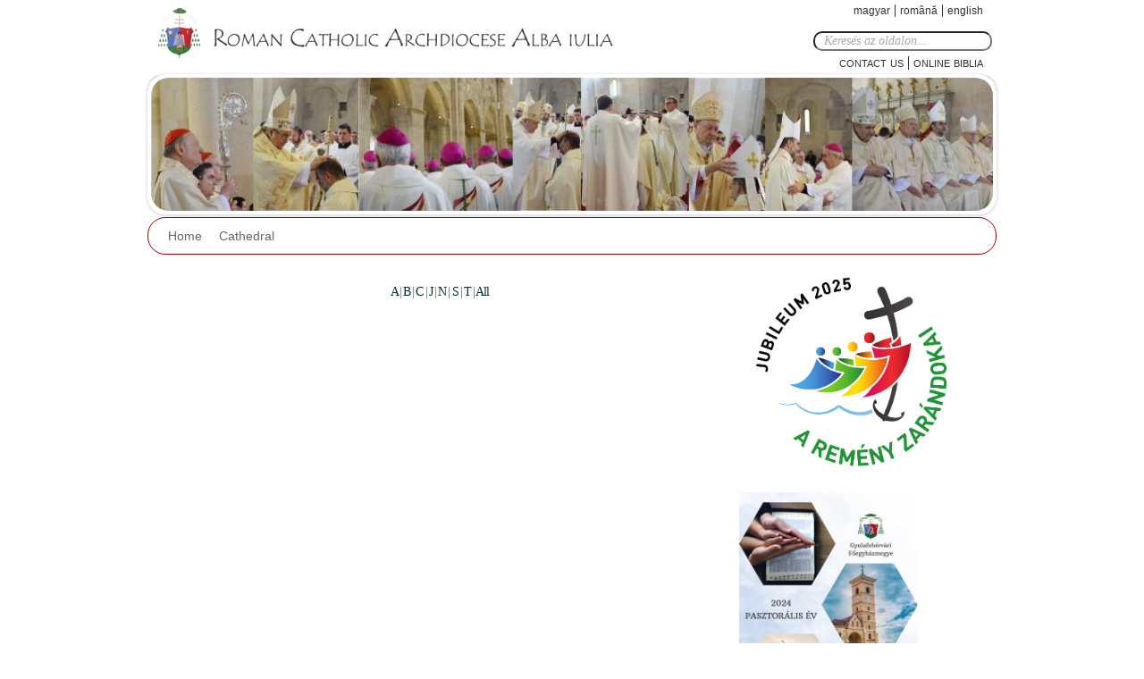

--- FILE ---
content_type: text/html; charset=utf-8
request_url: https://ersekseg.ro/en/templomok/1288/K
body_size: 7990
content:
<!DOCTYPE html>
<!--[if IEMobile 7]><html class="iem7"  lang="en" dir="ltr"><![endif]-->
<!--[if lte IE 6]><html class="lt-ie9 lt-ie8 lt-ie7"  lang="en" dir="ltr"><![endif]-->
<!--[if (IE 7)&(!IEMobile)]><html class="lt-ie9 lt-ie8"  lang="en" dir="ltr"><![endif]-->
<!--[if IE 8]><html class="lt-ie9"  lang="en" dir="ltr"><![endif]-->
<!--[if (gte IE 9)|(gt IEMobile 7)]><!--><html  lang="en" dir="ltr"><!--<![endif]-->

<head>
  <meta charset="utf-8" />
<meta name="Generator" content="Drupal 7 (http://drupal.org)" />
<link rel="shortcut icon" href="https://ersekseg.ro/sites/default/files/favicon.gif" type="image/gif" />
  <title>Gyulafehérvári Római Katolikus Érsekség</title>

      <meta name="MobileOptimized" content="width">
    <meta name="HandheldFriendly" content="true">
    <meta name="viewport" content="width=device-width">
    <meta http-equiv="cleartype" content="on">
  <style>
@import url("https://ersekseg.ro/modules/system/system.base.css?spgbxg");
</style>
<style>
@import url("https://ersekseg.ro/sites/all/modules/views_slideshow/views_slideshow.css?spgbxg");
</style>
<style>
@import url("https://ersekseg.ro/sites/all/modules/simplenews/simplenews.css?spgbxg");
@import url("https://ersekseg.ro/sites/all/modules/calendar/css/calendar_multiday.css?spgbxg");
@import url("https://ersekseg.ro/sites/all/modules/calendar_tooltips/calendar_tooltips.css?spgbxg");
@import url("https://ersekseg.ro/modules/comment/comment.css?spgbxg");
@import url("https://ersekseg.ro/modules/field/theme/field.css?spgbxg");
@import url("https://ersekseg.ro/modules/node/node.css?spgbxg");
@import url("https://ersekseg.ro/modules/search/search.css?spgbxg");
@import url("https://ersekseg.ro/modules/user/user.css?spgbxg");
@import url("https://ersekseg.ro/sites/all/modules/views/css/views.css?spgbxg");
</style>
<style>
@import url("https://ersekseg.ro/sites/all/modules/ckeditor/ckeditor.css?spgbxg");
@import url("https://ersekseg.ro/sites/all/modules/ctools/css/ctools.css?spgbxg");
@import url("https://ersekseg.ro/sites/all/modules/lightbox2/css/lightbox.css?spgbxg");
@import url("https://ersekseg.ro/sites/all/modules/flexslider/assets/css/flexslider_img.css?spgbxg");
@import url("https://ersekseg.ro/sites/all/libraries/flexslider/flexslider.css?spgbxg");
@import url("https://ersekseg.ro/modules/locale/locale.css?spgbxg");
@import url("https://ersekseg.ro/sites/all/modules/nice_menus/css/nice_menus.css?spgbxg");
@import url("https://ersekseg.ro/sites/all/modules/nice_menus/css/nice_menus_default.css?spgbxg");
@import url("https://ersekseg.ro/sites/all/modules/responsive_menus/styles/responsive_menus_simple/css/responsive_menus_simple.css?spgbxg");
</style>
<style>
@import url("https://ersekseg.ro/sites/all/themes/romkat/css/styles.css?spgbxg");
</style>
  <script src="https://ersekseg.ro/sites/default/files/js/js_YD9ro0PAqY25gGWrTki6TjRUG8TdokmmxjfqpNNfzVU.js"></script>
<script src="https://ersekseg.ro/sites/default/files/js/js_GYgM2iCkbRuk-qhOxJ8gkpKQ-r3zA1_Xo_1s4ufGv6A.js"></script>
<script src="https://ersekseg.ro/sites/default/files/js/js_HgsAmZpnsm-zNUiUfKtRdM83hYxS26UtSTETgC6IJtk.js"></script>
<script src="https://www.googletagmanager.com/gtag/js?id=UA-45628076-2"></script>
<script>window.dataLayer = window.dataLayer || [];function gtag(){dataLayer.push(arguments)};gtag("js", new Date());gtag("set", "developer_id.dMDhkMT", true);gtag("config", "UA-45628076-2", {"groups":"default"});</script>
<script src="https://ersekseg.ro/sites/default/files/js/js_k1udZsaoSOiyx-kJWW8X1b5jv61zf_UsE6u1P3fs0OE.js"></script>
<script>jQuery.extend(Drupal.settings, {"basePath":"\/","pathPrefix":"en\/","setHasJsCookie":0,"ajaxPageState":{"theme":"romkat","theme_token":"CjRGpGisZNHkL1vIpAoujJ8XRC3Q4UXIQ5dRQQmoVZE","js":{"misc\/jquery.js":1,"misc\/jquery-extend-3.4.0.js":1,"misc\/jquery-html-prefilter-3.5.0-backport.js":1,"misc\/jquery.once.js":1,"misc\/drupal.js":1,"sites\/all\/modules\/views_slideshow\/js\/views_slideshow.js":1,"sites\/all\/modules\/nice_menus\/js\/jquery.bgiframe.js":1,"sites\/all\/modules\/nice_menus\/js\/jquery.hoverIntent.js":1,"sites\/all\/modules\/nice_menus\/js\/superfish.js":1,"sites\/all\/modules\/nice_menus\/js\/nice_menus.js":1,"sites\/all\/modules\/beautytips\/js\/jquery.bt.min.js":1,"sites\/all\/modules\/beautytips\/js\/beautytips.min.js":1,"sites\/all\/modules\/lightbox2\/js\/auto_image_handling.js":1,"sites\/all\/modules\/lightbox2\/js\/lightbox.js":1,"sites\/all\/libraries\/flexslider\/jquery.flexslider-min.js":1,"sites\/all\/modules\/flexslider_views_slideshow\/js\/flexslider_views_slideshow.js":1,"sites\/all\/modules\/responsive_menus\/styles\/responsive_menus_simple\/js\/responsive_menus_simple.js":1,"sites\/all\/modules\/google_analytics\/googleanalytics.js":1,"https:\/\/www.googletagmanager.com\/gtag\/js?id=UA-45628076-2":1,"0":1,"sites\/all\/modules\/beautytips\/other_libs\/jquery.hoverIntent.minified.js":1},"css":{"modules\/system\/system.base.css":1,"modules\/system\/system.menus.css":1,"modules\/system\/system.messages.css":1,"modules\/system\/system.theme.css":1,"sites\/all\/modules\/views_slideshow\/views_slideshow.css":1,"sites\/all\/modules\/simplenews\/simplenews.css":1,"sites\/all\/modules\/calendar\/css\/calendar_multiday.css":1,"sites\/all\/modules\/calendar_tooltips\/calendar_tooltips.css":1,"modules\/comment\/comment.css":1,"modules\/field\/theme\/field.css":1,"modules\/node\/node.css":1,"modules\/search\/search.css":1,"modules\/user\/user.css":1,"sites\/all\/modules\/views\/css\/views.css":1,"sites\/all\/modules\/ckeditor\/ckeditor.css":1,"sites\/all\/modules\/ctools\/css\/ctools.css":1,"sites\/all\/modules\/lightbox2\/css\/lightbox.css":1,"sites\/all\/modules\/flexslider\/assets\/css\/flexslider_img.css":1,"sites\/all\/libraries\/flexslider\/flexslider.css":1,"modules\/locale\/locale.css":1,"sites\/all\/modules\/nice_menus\/css\/nice_menus.css":1,"sites\/all\/modules\/nice_menus\/css\/nice_menus_default.css":1,"sites\/all\/modules\/responsive_menus\/styles\/responsive_menus_simple\/css\/responsive_menus_simple.css":1,"sites\/all\/themes\/romkat\/system.menus.css":1,"sites\/all\/themes\/romkat\/system.messages.css":1,"sites\/all\/themes\/romkat\/system.theme.css":1,"sites\/all\/themes\/romkat\/css\/styles.css":1}},"jcarousel":{"ajaxPath":"\/en\/jcarousel\/ajax\/views"},"lightbox2":{"rtl":"0","file_path":"\/(\\w\\w\/)public:\/","default_image":"\/sites\/all\/modules\/lightbox2\/images\/brokenimage.jpg","border_size":10,"font_color":"000","box_color":"fff","top_position":"","overlay_opacity":"0.8","overlay_color":"000","disable_close_click":1,"resize_sequence":0,"resize_speed":400,"fade_in_speed":400,"slide_down_speed":600,"use_alt_layout":0,"disable_resize":0,"disable_zoom":0,"force_show_nav":0,"show_caption":1,"loop_items":1,"node_link_text":"","node_link_target":0,"image_count":"!current \/ !total","video_count":"!current \/ !total","page_count":"!current \/ !total","lite_press_x_close":"press \u003Ca href=\u0022#\u0022 onclick=\u0022hideLightbox(); return FALSE;\u0022\u003E\u003Ckbd\u003Ex\u003C\/kbd\u003E\u003C\/a\u003E to close","download_link_text":"","enable_login":false,"enable_contact":false,"keys_close":"c x 27","keys_previous":"p 37","keys_next":"n 39","keys_zoom":"z","keys_play_pause":"32","display_image_size":"original","image_node_sizes":"(\\.thumbnail)","trigger_lightbox_classes":"img.inline","trigger_lightbox_group_classes":"img.thumbnail, img.image-thumbnail","trigger_slideshow_classes":"","trigger_lightframe_classes":"","trigger_lightframe_group_classes":"","custom_class_handler":"lightbox_ungrouped","custom_trigger_classes":"img.\u003Cp\u003Ethumbnail_image\u003C\/p\u003E","disable_for_gallery_lists":1,"disable_for_acidfree_gallery_lists":true,"enable_acidfree_videos":true,"slideshow_interval":5000,"slideshow_automatic_start":1,"slideshow_automatic_exit":0,"show_play_pause":1,"pause_on_next_click":0,"pause_on_previous_click":1,"loop_slides":0,"iframe_width":600,"iframe_height":400,"iframe_border":1,"enable_video":0,"useragent":"Mozilla\/5.0 (Macintosh; Intel Mac OS X 10_15_7) AppleWebKit\/537.36 (KHTML, like Gecko) Chrome\/131.0.0.0 Safari\/537.36; ClaudeBot\/1.0; +claudebot@anthropic.com)"},"viewsSlideshow":{"f_banner-block_1":{"methods":{"goToSlide":["viewsSlideshowPager","viewsSlideshowSlideCounter"],"nextSlide":["viewsSlideshowPager","viewsSlideshowSlideCounter","flexsliderViewsSlideshow"],"pause":["viewsSlideshowControls","flexsliderViewsSlideshow"],"play":["viewsSlideshowControls","flexsliderViewsSlideshow"],"previousSlide":["viewsSlideshowPager","viewsSlideshowSlideCounter","flexsliderViewsSlideshow"],"transitionBegin":["viewsSlideshowPager","viewsSlideshowSlideCounter"],"transitionEnd":[]},"paused":0}},"flexslider_views_slideshow":{"#flexslider_views_slideshow_main_f_banner-block_1":{"num_divs":8,"id_prefix":"#flexslider_views_slideshow_main_","vss_id":"f_banner-block_1","namespace":"flex-","selector":".slides \u003E li","easing":"swing","direction":"horizontal","reverse":false,"smoothHeight":false,"startAt":0,"animationSpeed":600,"initDelay":0,"useCSS":true,"touch":false,"video":false,"keyboard":false,"multipleKeyboard":false,"mousewheel":0,"controlsContainer":".flex-control-nav-container","sync":"","asNavFor":"","itemWidth":0,"itemMargin":0,"minItems":0,"maxItems":0,"move":0,"animation":"fade","slideshow":true,"slideshowSpeed":7000,"directionNav":false,"controlNav":false,"prevText":"Previous","nextText":"K\u00f6vetkez\u0151","pausePlay":false,"pauseText":"Pause","playText":"Play","randomize":false,"thumbCaptions":false,"thumbCaptionsBoth":false,"animationLoop":true,"pauseOnAction":true,"pauseOnHover":false,"manualControls":""}},"nice_menus_options":{"delay":"800","speed":"fast"},"responsive_menus":[{"toggler_text":"\u2630 Menu","selectors":[".section-ifjusageve #block-nice-menus-3","#block-menu-menu-hivataseve-menu .menu"],"media_size":"768","media_unit":"px","absolute":"1","remove_attributes":"1","responsive_menus_style":"responsive_menus_simple"}],"googleanalytics":{"account":["UA-45628076-2"],"trackOutbound":1,"trackMailto":1,"trackDownload":1,"trackDownloadExtensions":"7z|aac|arc|arj|asf|asx|avi|bin|csv|doc(x|m)?|dot(x|m)?|exe|flv|gif|gz|gzip|hqx|jar|jpe?g|js|mp(2|3|4|e?g)|mov(ie)?|msi|msp|pdf|phps|png|ppt(x|m)?|pot(x|m)?|pps(x|m)?|ppam|sld(x|m)?|thmx|qtm?|ra(m|r)?|sea|sit|tar|tgz|torrent|txt|wav|wma|wmv|wpd|xls(x|m|b)?|xlt(x|m)|xlam|xml|z|zip"},"beautytipStyles":{"default":{"fill":"#F4F4F4","strokeStyle":"#666666","spikeLength":20,"spikeGirth":10,"width":350,"overlap":0,"centerPointY":1,"cornerRadius":5,"cssStyles":{"fontFamily":"\u0026quot;Lucida Grande\u0026quot;,Helvetica,Arial,Verdana,sans-serif","fontSize":"12px","padding":"10px 14px"},"shadow":"1","shadowColor":"rgba(0,0,0,.5)","shadowBlur":8,"shadowOffsetX":4,"shadowOffsetY":4,"padding":"5px","cssClass":"tipbox"},"plain":[],"netflix":{"positions":["right","left"],"fill":"#FFF","padding":5,"shadow":true,"shadowBlur":12,"strokeStyle":"#B9090B","spikeLength":50,"spikeGirth":60,"cornerRadius":10,"centerPointY":0.1,"overlap":-8,"cssStyles":{"fontSize":"12px","fontFamily":"arial,helvetica,sans-serif"}},"facebook":{"fill":"#F7F7F7","padding":8,"strokeStyle":"#B7B7B7","cornerRadius":0,"cssStyles":{"fontFamily":"\u0022lucida grande\u0022,tahoma,verdana,arial,sans-serif","fontSize":"11px"}},"transparent":{"fill":"rgba(0, 0, 0, .8)","padding":20,"strokeStyle":"#CC0","strokeWidth":3,"spikeLength":40,"spikeGirth":40,"cornerRadius":40,"cssStyles":{"color":"#FFF","fontWeight":"bold"}},"big-green":{"fill":"#00FF4E","padding":20,"strokeWidth":0,"spikeLength":40,"spikeGirth":40,"cornerRadius":15,"cssStyles":{"fontFamily":"\u0022lucida grande\u0022,tahoma,verdana,arial,sans-serif","fontSize":"14px"}},"google-maps":{"positions":["top","bottom"],"fill":"#FFF","padding":15,"strokeStyle":"#ABABAB","strokeWidth":1,"spikeLength":65,"spikeGirth":40,"cornerRadius":25,"centerPointX":0.9,"cssStyles":[]},"hulu":{"fill":"#F4F4F4","strokeStyle":"#666666","spikeLength":20,"spikeGirth":10,"width":350,"overlap":0,"centerPointY":1,"cornerRadius":0,"cssStyles":{"fontFamily":"\u0022Lucida Grande\u0022,Helvetica,Arial,Verdana,sans-serif","fontSize":"12px","padding":"10px 14px"},"shadow":true,"shadowColor":"rgba(0,0,0,.5)","shadowBlur":8,"shadowOffsetX":4,"shadowOffsetY":4}},"beautytips":{"calendar-tooltips":{"cssSelect":".calendar-calendar .mini-day-on a, .calendar-calendar .day a, .calendar-calendar .mini-day-on span, .calendar-calendar .day span","contentSelector":"$(this).next().html()","hoverIntentOpts":{"timeout":"4000","interval":0},"style":"hulu","list":["contentSelector","hoverIntentOpts"]}},"urlIsAjaxTrusted":{"\/en\/templomok\/1288\/K":true}});</script>
      <!--[if lt IE 9]>
    <script src="/sites/all/themes/zen/js/html5-respond.js"></script>
    <![endif]-->
  </head>
<body class="html not-front not-logged-in one-sidebar sidebar-second page-templomok page-templomok- page-templomok-1288 page-templomok-k i18n-en section-templomok page-views"  >
      <p id="skip-link">
      <a href="#main-menu" class="element-invisible element-focusable">Jump to navigation</a>
    </p>
      
<div id="page">

  <header class="header" id="header" role="banner">
    <div class="lang">
    	  <div class="region region-lang">
    <div id="block-locale-language" class="block block-locale first last odd" role="complementary">

      
  <ul class="language-switcher-locale-url"><li class="hu first"><a href="/hu/templomok/1288/K" class="language-link" xml:lang="hu">Magyar</a></li>
<li class="ro"><a href="/ro/templomok/1288/K" class="language-link" xml:lang="ro">Română</a></li>
<li class="en last active"><a href="/en/templomok/1288/K" class="language-link active" xml:lang="en">English</a></li>
</ul>
</div>
  </div>
          <div class="header__region region region-header">
    <div id="block-search-form" class="block block-search first odd" role="search">

      
  <form onsubmit="if(this.search_block_form.value==&#039;Keresés az oldalon...&#039;){ alert(&#039;Kérem irja be a keresendő szöveget!&#039;); return false; }" action="/en/templomok/1288/K" method="post" id="search-block-form" accept-charset="UTF-8"><div><div class="container-inline">
      <h2 class="element-invisible">Search form</h2>
    <div class="form-item form-type-textfield form-item-search-block-form">
  <label class="element-invisible" for="edit-search-block-form--2">Keresés </label>
 <input title="Enter the terms you wish to search for." onblur="if (this.value == &#039;&#039;) {this.value = &#039;Keresés az oldalon...&#039;;}" onfocus="if (this.value == &#039;Keresés az oldalon...&#039;) {this.value = &#039;&#039;;}" placeholder="Keresés az oldalon..." type="text" id="edit-search-block-form--2" name="search_block_form" value="Keresés az oldalon..." size="15" maxlength="128" class="form-text" />
</div>
<div class="form-actions form-wrapper" id="edit-actions"><input type="submit" id="edit-submit" name="op" value="Search" class="form-submit" /></div><input type="hidden" name="form_build_id" value="form-UUZTuPTXQdBn41jjwZmic9iBw5tRPZDzOkIusPLcgJA" />
<input type="hidden" name="form_id" value="search_block_form" />
</div>
</div></form>
</div>
<div id="block-menu-menu-fomenu" class="block block-menu last even" role="navigation">

      
  <ul class="menu"><li class="menu__item is-leaf first leaf"><a href="/en/contact" title="" class="menu__link">Contact Us</a></li>
<li class="menu__item is-leaf last leaf"><a href="/en/node/33" title="Online Biblia" class="menu__link">Online Biblia</a></li>
</ul>
</div>
  </div>
    </div>    
	      <a href="/en" title="Home" rel="home" class="header__logo" id="logo"><img src="https://ersekseg.ro/sites/default/files/logo-en.png" alt="Home" class="header__logo-image" /></a>
     
    
    
  </header>
   <div id="scroller">
    	  <div class="region region-fobanner">
    <div id="block-views-f-banner-block" class="block block-views first last odd">

      
  <div class="view view-f-banner view-id-f_banner view-display-id-block view-dom-id-b95ff5fce71dba1cbc91359067e7e513">
        
  
  
      <div class="view-content">
      
  <div class="skin-default">
    
    <div id="flexslider_views_slideshow_main_f_banner-block_1" class="flexslider_views_slideshow_main views_slideshow_main"><div class="flex-nav-container">
  <div class="flexslider">
    <ul id="flexslider_views_slideshow_f_banner-block_1" class="flexslider-views-slideshow-main-frame slides">
        <li class="flexslider-views-slideshow-main-frame-row flexslider_views_slideshow_slide views-row-1 views-row-odd">
    <span class="views-field views-field-field-banner-image"><span class="field-content"><img src="https://ersekseg.ro/sites/default/files/styles/f_banner/public/szentelesi-banner-1.jpg?itok=7xOS4wuu" width="950" height="150" alt="" /></span></span>  </li>
  <li class="flexslider-views-slideshow-main-frame-row flexslider_views_slideshow_slide views-row-2 views_slideshow_cycle_hidden views-row-even">
    <span class="views-field views-field-field-banner-image"><span class="field-content"><img src="https://ersekseg.ro/sites/default/files/styles/f_banner/public/szentelesi-banner-2.jpg?itok=G9NpcbC8" width="950" height="150" alt="" /></span></span>  </li>
  <li class="flexslider-views-slideshow-main-frame-row flexslider_views_slideshow_slide views-row-3 views_slideshow_cycle_hidden views-row-odd">
    <span class="views-field views-field-field-banner-image"><span class="field-content"><img src="https://ersekseg.ro/sites/default/files/styles/f_banner/public/ersekseg-banner4.jpg?itok=Crb_10EC" width="950" height="150" alt="" /></span></span>  </li>
  <li class="flexslider-views-slideshow-main-frame-row flexslider_views_slideshow_slide views-row-4 views_slideshow_cycle_hidden views-row-even">
    <span class="views-field views-field-field-banner-image"><span class="field-content"><img src="https://ersekseg.ro/sites/default/files/styles/f_banner/public/ersekseg-banner3.jpg?itok=n-bdnW9G" width="950" height="150" alt="" /></span></span>  </li>
  <li class="flexslider-views-slideshow-main-frame-row flexslider_views_slideshow_slide views-row-5 views_slideshow_cycle_hidden views-row-odd">
    <span class="views-field views-field-field-banner-image"><span class="field-content"><img src="https://ersekseg.ro/sites/default/files/styles/f_banner/public/ersekseg-banner2.jpg?itok=rpchgvxg" width="950" height="150" alt="" /></span></span>  </li>
  <li class="flexslider-views-slideshow-main-frame-row flexslider_views_slideshow_slide views-row-6 views_slideshow_cycle_hidden views-row-even">
    <span class="views-field views-field-field-banner-image"><span class="field-content"><img src="https://ersekseg.ro/sites/default/files/styles/f_banner/public/ersekseg-banner1_0.jpg?itok=6kwKiIoB" width="950" height="150" alt="" /></span></span>  </li>
  <li class="flexslider-views-slideshow-main-frame-row flexslider_views_slideshow_slide views-row-7 views_slideshow_cycle_hidden views-row-odd">
    <span class="views-field views-field-field-banner-image"><span class="field-content"><img src="https://ersekseg.ro/sites/default/files/styles/f_banner/public/banner5.jpg?itok=B40tFkuW" width="950" height="150" alt="" /></span></span>  </li>
  <li class="flexslider-views-slideshow-main-frame-row flexslider_views_slideshow_slide views-row-8 views_slideshow_cycle_hidden views-row-even">
    <span class="views-field views-field-field-banner-image"><span class="field-content"><img src="https://ersekseg.ro/sites/default/files/styles/f_banner/public/banner4.jpg?itok=fsfISLLz" width="950" height="150" alt="" /></span></span>  </li>
    </ul>
  </div>
</div></div>
      </div>
    </div>
  
  
  
  
  
  
</div>
</div>
  </div>
   </div>
      <div id="navigation">

              <nav id="main-menu" role="navigation" tabindex="-1">
		      <div class="region region-navigation">
    <div id="block-nice-menus-1" class="block block-nice-menus first last odd">

      
  <ul class="nice-menu nice-menu-down nice-menu-menu-flash-menu" id="nice-menu-1"><li class="menu__item menu-2594 menu-path-front first odd "><a href="/en" title="" class="menu__link">Home</a></li>
<li class="menu__item menu-4551 menu-path-catedrala  even last"><a href="/en/catedrala" title="" class="menu__link">Cathedral</a></li>
</ul>

</div>
  </div>
        </nav>
      
      

    </div>
  <div id="main">    
    <div id="content" class="column inner" role="main">
    <div id="kiemelt">
  		    </div>
            <a id="main-content"></a>
                                                


<div class="view view-templomok view-id-templomok view-display-id-page view-dom-id-3ab153109c37637dfbd483df12ede5d3">
        
  
      <div class="attachment attachment-before">
      <div class="view view-templomok view-id-templomok view-display-id-attachment_1">
        
  
  
      <div class="view-content">
        <span class="views-summary views-summary-unformatted">        <a href="/en/templomok/1288/A">A</a>
      </span>  <span class="views-summary views-summary-unformatted">     |     <a href="/en/templomok/1288/B">B</a>
      </span>  <span class="views-summary views-summary-unformatted">     |     <a href="/en/templomok/1288/C">C</a>
      </span>  <span class="views-summary views-summary-unformatted">     |     <a href="/en/templomok/1288/J">J</a>
      </span>  <span class="views-summary views-summary-unformatted">     |     <a href="/en/templomok/1288/N">N</a>
      </span>  <span class="views-summary views-summary-unformatted">     |     <a href="/en/templomok/1288/S">S</a>
      </span>  <span class="views-summary views-summary-unformatted">     |     <a href="/en/templomok/1288/T">T</a>
      </span><span class="views-summary views-summary-unformatted"> | <a href="https://ersekseg.ro//en/templomok/1288/T" >All</a></span>    </div>
  
  
  
  
  
  
</div>    </div>
  
  
  
  
  
  
  
</div>          </div>


    
          <aside class="sidebars"> 
                  <section class="region region-sidebar-second column sidebar">
    <div id="block-block-29" class="block block-block first odd">

      
  <p><a href="https://ersekseg.ro/hu/content/jubileum-2025" target="_blank"><img alt="" rel="lightbox" src="/sites/default/files/images/logo.jpg" style="width: 250px; height: 243px;" /></a></p>

</div>
<div id="block-block-27" class="block block-block even">

      
  <p><a href="https://ersekseg.ro/hu/content/foegyhazmegyei-pasztoralis-bizottsag" target="_blank"><img alt="" rel="lightbox" src="/sites/default/files/images/Vegsovegso%20plakat_HU.png" style="width: 200px; height: 283px;" /></a></p>

</div>
<div id="block-block-25" class="block block-block odd">

      
  <p><a href="https://ersekseg.ro/hu/content/szinodus"><img alt="" rel="lightbox" src="/sites/default/files/images/logo%2021-24%20HU%20kicsi.jpg" style="width: 350px; height: 233px;" /></a></p>

</div>
<div id="block-block-28" class="block block-block even">

      
  <p><a href="https://ersekseg.ro/hu/content/emberimeltosag" target="_blank"><img alt="" rel="lightbox" src="/sites/default/files/images/emm%20log.JPG" style="width: 250px; height: 163px;" /></a></p>

</div>
<div id="block-block-24" class="block block-block odd">

      
  <p class="rtecenter"><a href="https://romkat.ro/esemenytar/" target="_blank"><img alt="" rel="lightbox" src="/sites/default/files/images/bannerek/calendaicon.png" style="width: 100%; height: auto;" /></a></p>

</div>
<div id="block-views-hasznos-info-block" class="block block-views even">

        <h2 class="block__title block-title">Hasznos információk</h2>
    
  <div class="view view-hasznos-info view-id-hasznos_info view-display-id-block view-dom-id-d85bada89c91605dd50f6b543678d07b">
        
  
  
      <div class="view-content">
        <div class="views-row views-row-1 views-row-odd views-row-first">
    <div class="views-field views-field-field-sajtoszerv"><div class="field-content"></div></div><div class="views-field views-field-field-datum"><div class="field-content"></div></div><div class="views-field views-field-title"><span class="field-content"><a href="/hu/content/bermalasok-2025-ben">Bérmálások 2025-ben</a></span></div>  </div>
  <div class="views-row views-row-2 views-row-even">
    <div class="views-field views-field-field-sajtoszerv"><div class="field-content"></div></div><div class="views-field views-field-field-datum"><div class="field-content"></div></div><div class="views-field views-field-title"><span class="field-content"><a href="/hu/content/nagycsutortoki-olajszenteles-es-papi-igeretek-megujitasa-7">Nagycsütörtöki olajszentelés és a papi ígéretek megújítása</a></span></div>  </div>
  <div class="views-row views-row-3 views-row-odd">
    <div class="views-field views-field-field-sajtoszerv"><div class="field-content"></div></div><div class="views-field views-field-field-datum"><div class="field-content"></div></div><div class="views-field views-field-title"><span class="field-content"><a href="/hu/content/nagypenteki-gyujtes-szentfold-megsegitesere">Nagypénteki gyűjtés a Szentföld megsegítésére</a></span></div>  </div>
  <div class="views-row views-row-4 views-row-even">
    <div class="views-field views-field-field-sajtoszerv"><div class="field-content"></div></div><div class="views-field views-field-field-datum"><div class="field-content"></div></div><div class="views-field views-field-title"><span class="field-content"><a href="/hu/content/beiratkozas-es-kepessegvizsga-grof-majlath-gusztav-karoly-romai-katolikus-teologiai-1">Beiratkozás és képességvizsga a Gróf Majláth Gusztáv Károly Római Katolikus Teológiai Líceumba</a></span></div>  </div>
  <div class="views-row views-row-5 views-row-odd views-row-last">
    <div class="views-field views-field-field-sajtoszerv"><div class="field-content"></div></div><div class="views-field views-field-field-datum"><div class="field-content"></div></div><div class="views-field views-field-title"><span class="field-content"><a href="/hu/content/szentiras-vasarnapi-gyujtes-2">Szentírás-vasárnapi gyűjtés</a></span></div>  </div>
    </div>
  
  
  
      
<div class="more-link">
  <a href="/en/hasznos-informaciok">
    More...  </a>
</div>
  
  
  
</div>
</div>
<div id="block-block-15" class="block block-block odd">

      
  <p class="rtecenter"><a href="/en/catedrala"><img alt="" rel="lightbox" src="/sites/default/files/images/banner-en.jpg" style="width: 280px; height: 92px;" /></a></p>

</div>
<div id="block-block-5" class="block block-block even">

      
  <p><a href="/?q=node/3270" target="_blank"><img rel="lightbox" src="/sites/default/files/martonaronbanner.jpg" /></a> <a href="http://www.csalad.ro" target="_blank"><img alt="" rel="lightbox" src="/sites/default/files/images/bannerek/csalad_ro_logo.jpg" style="width: 288px; height: auto;" /></a> <a href="/hu/content/lelkigyakorlatok" target="_blank"><img rel="lightbox" src="/sites/default/files/images/bannerek/lelkigyakorlat2013_0.jpg" /></a><a href="http://www.seminarium.ro/" target="_blank"><img rel="lightbox" src="/sites/default/files/images/bannerek/szeminarium.jpg" /></a> <a href="http://fiatalgondolkodok.blogspot.ro" target="_blank"><img rel="lightbox" src="/sites/default/files/images/bannerek/fiatalvagyok_logo_uj.jpg" /></a><a href="http://www.fif.ma" target="_blank"><img rel="lightbox" src="/sites/default/files/images/bannerek/fif_logo_uj.jpg" /></a> <a href="http://www.mariaradio.ro" target="_blank"><img rel="lightbox" src="/sites/default/files/images/bannerek/maria-radio.gif" /></a></p>

</div>
<div id="block-block-6" class="block block-block odd">

        <h2 class="block__title block-title">Szemle</h2>
    
  <table>
 <tr>
  <td width="50%"><span class="szemlecim"><a href="/content/vasarnap-ajanlo">Vasárnap - Ajánló</a></span></td>
  <td width="50%"><img src="https://ersekseg.ro/sites/default/files/images/vasarnaplogo.jpg" /></td>
 </tr>
 <tr>
  <td><span class="szemlecim"><a href="/content/kereszteny-szo-ajanlo">Keresztény Szó</a></span></td>
  <td><img src="https://ersekseg.ro/sites/default/files/images/kszlogo.jpg" /></td>
 </tr>
 <tr>
  <td><span class="szemlecim"><a href="/content/krisztus-vilaga-0">Krisztus Világa</a></span></td>
  <td><img src="https://ersekseg.ro/sites/default/files/images//krisztus-vilaga.jpg" /></td>
 </tr>
 <tr>
  <td><a href="/content/kiadvanyaink"><span class="szemlecim">Kiadványaink,<br /> Könyvújdonságok</a></span></td>
  <td><img src="https://ersekseg.ro/sites/default/files/images/konyvajanlo.jpg" /></td>
 </tr>
 <tr>
  <td><a href="/content/friss-megis-hamarosan"><span class="szemlecim">A gyulafehérvári kispapok lapja</a></span></td>
  <td><img src="https://ersekseg.ro/sites/default/files/images/megis.jpg" /></td>
 </tr>
</table>
</div>
<div id="block-views-legfrissebb-h-reink-block" class="block block-views last even">

        <h2 class="block__title block-title">Legfrissebb tartalmak</h2>
    
  <div class="view view-legfrissebb-h-reink view-id-legfrissebb_h_reink view-display-id-block view-dom-id-c65df5c9564399b84226691464e70dc7">
        
  
  
      <div class="view-content">
      <div class="item-list">    <ul>          <li class="views-row views-row-1 views-row-odd views-row-first"><div class="views-field views-field-title"><span class="field-content"><a href="/hu/content/dr-jakubinyi-gyorgy-ersek-80-eves">Dr. Jakubinyi György érsek 80 éves</a></span></div></li>
          <li class="views-row views-row-2 views-row-even"><div class="views-field views-field-title"><span class="field-content"><a href="/hu/content/tovabbkepzo-kantoroknak-0">Továbbképző kántoroknak</a></span></div></li>
          <li class="views-row views-row-3 views-row-odd"><div class="views-field views-field-title"><span class="field-content"><a href="/hu/content/keresztseg-eve">A keresztség éve</a></span></div></li>
          <li class="views-row views-row-4 views-row-even views-row-last"><div class="views-field views-field-title"><span class="field-content"><a href="/hu/content/karacsonyi-uzenet-2025">Karácsonyi üzenet 2025</a></span></div></li>
      </ul></div>    </div>
  
  
  
      
<div class="more-link">
  <a href="/en/legfrissebb">
    továbbiak...  </a>
</div>
  
  
  
</div>
</div>
  </section>
      </aside>
    
  </div>

    <footer id="footer" class="region region-footer">
    <div id="block-block-3" class="block block-block first last odd">

      
  <hr />
<p class="rtecenter"><strong>© Gyulafehérvári Római Katolikus Érsekség</strong><br />
	<strong>Postacím: </strong>Arhiepiscopia Romano-Catolica Alba Iulia, RO-510010 Alba Iulia, str. Episcop Márton Áron nr. 2.<br />
	<strong>Tel.: </strong>+40-258-811.689, +40-258-811.602<strong> Fax:</strong> +40-258-811.454 <strong>Mobil: </strong>0753-056.935<br />
	<strong>E-mail: </strong><a href="mailto:ersekseg@romkat.ro">ersekseg@romkat.ro</a> </p>

</div>
  </footer>

</div>

  </body>
</html>
